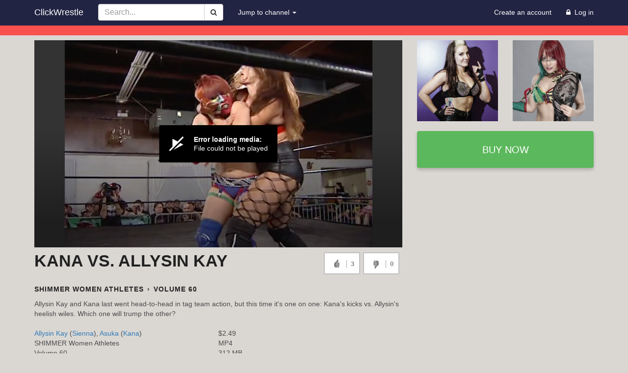

--- FILE ---
content_type: text/html; charset=utf-8
request_url: https://www.clickwrestle.com/pro/90945/kana-vs-allysin-kay
body_size: 8690
content:
<!DOCTYPE html>
<html lang="en" dir="ltr"
  xmlns:og="https://ogp.me/ns#">
<head>
<link rel="profile" href="http://www.w3.org/1999/xhtml/vocab" />
  <meta name="viewport" content="width=device-width, initial-scale=1.0">
  <meta http-equiv="Content-Type" content="text/html; charset=utf-8" />
<meta name="description" content="Allysin Kay and Kana last went head-to-head in tag team action, but this time it&#039;s one on one: Kana&#039;s kicks vs. Allysin&#039;s heelish wiles. Which one will trump the other?" />
<meta name="generator" content="Drupal 7 (https://www.drupal.org)" />
<link rel="canonical" href="https://www.clickwrestle.com/pro/90945/kana-vs-allysin-kay" />
<link rel="shortlink" href="https://www.clickwrestle.com/node/90945" />
<meta property="og:site_name" content="ClickWrestle" />
<meta property="og:type" content="website" />
<meta property="og:url" content="https://www.clickwrestle.com/pro/90945/kana-vs-allysin-kay" />
<meta property="og:title" content="Kana vs. Allysin Kay" />
<meta property="og:description" content="Allysin Kay and Kana last went head-to-head in tag team action, but this time it&#039;s one on one: Kana&#039;s kicks vs. Allysin&#039;s heelish wiles. Which one will trump the other?" />
<meta property="og:updated_time" content="2018-01-30T11:57:05-08:00" />
<meta property="og:image" content="https://www.clickwrestle.com/sites/default/files/cw-fb-logo2023.png" />
<meta name="twitter:card" content="summary" />
<meta name="twitter:url" content="https://www.clickwrestle.com/pro/90945/kana-vs-allysin-kay" />
<meta name="twitter:title" content="Kana vs. Allysin Kay" />
<meta name="twitter:description" content="Allysin Kay and Kana last went head-to-head in tag team action, but this time it&#039;s one on one: Kana&#039;s kicks vs. Allysin&#039;s heelish wiles. Which one will trump the other?" />
<meta property="article:published_time" content="2015-04-17T10:00:00-07:00" />
<meta property="article:modified_time" content="2018-01-30T11:57:05-08:00" />
  <title>Kana vs. Allysin Kay | ClickWrestle</title>
  <link type="text/css" rel="stylesheet" href="https://www.clickwrestle.com/sites/default/files/css/css_lQaZfjVpwP_oGNqdtWCSpJT1EMqXdMiU84ekLLxQnc4.css" media="all" />
<link type="text/css" rel="stylesheet" href="https://www.clickwrestle.com/sites/default/files/css/css_Db4ZrdCCKk_00OsNT4-8fzWdb6qBE8gkR7IhsdcVQ-s.css" media="all" />
<link type="text/css" rel="stylesheet" href="https://www.clickwrestle.com/sites/default/files/css/css_BRdrgbQVytbnVIcyLX-VNucaZRFoc06J1FpA-_Zc89k.css" media="all" />
<link type="text/css" rel="stylesheet" href="//maxcdn.bootstrapcdn.com/font-awesome/4.7.0/css/font-awesome.min.css" media="all" />
<link type="text/css" rel="stylesheet" href="https://cdn.jsdelivr.net/npm/bootstrap@3.3.7/dist/css/bootstrap.min.css" media="all" />
<link type="text/css" rel="stylesheet" href="https://cdn.jsdelivr.net/npm/@unicorn-fail/drupal-bootstrap-styles@0.0.2/dist/3.3.1/7.x-3.x/drupal-bootstrap.min.css" media="all" />
<link type="text/css" rel="stylesheet" href="https://www.clickwrestle.com/sites/default/files/css/css_PVAVYz3zVM1cwGAgHAW7ImG2s5FQFranR5AR-pC2VuE.css" media="all" />
  <!-- HTML5 element support for IE6-8 -->
  <!--[if lt IE 9]>
    <script src="https://cdn.jsdelivr.net/html5shiv/3.7.3/html5shiv-printshiv.min.js"></script>
  <![endif]-->
  <link href="https://fonts.googleapis.com/css?family=Karla|Roboto+Slab" rel="stylesheet">
  <script src="//ajax.googleapis.com/ajax/libs/jquery/1.12.4/jquery.min.js"></script>
<script>window.jQuery || document.write("<script src='/sites/all/modules/jquery_update/replace/jquery/1.12/jquery.min.js'>\x3C/script>")</script>
<script src="https://www.clickwrestle.com/sites/default/files/js/js_GOikDsJOX04Aww72M-XK1hkq4qiL_1XgGsRdkL0XlDo.js"></script>
<script src="https://www.clickwrestle.com/sites/default/files/js/js_onbE0n0cQY6KTDQtHO_E27UBymFC-RuqypZZ6Zxez-o.js"></script>
<script src="https://cdn.jsdelivr.net/npm/bootstrap@3.3.7/dist/js/bootstrap.min.js"></script>
<script src="https://www.clickwrestle.com/sites/default/files/js/js_FvBWezKhsGxJU-Yi41qvYAlpXctdNNR7mIzff4prZrg.js"></script>
<script src="https://www.clickwrestle.com/sites/default/files/js/js_waP91NpgGpectm_6Y2XDEauLJ8WCSCBKmmA87unpp2E.js"></script>
<script src="https://www.googletagmanager.com/gtag/js?id=G-M3MW256JHK"></script>
<script>window.google_analytics_uacct = "G-M3MW256JHK";window.dataLayer = window.dataLayer || [];function gtag(){dataLayer.push(arguments)};gtag("js", new Date());gtag("set", "developer_id.dMDhkMT", true);gtag("config", "G-M3MW256JHK", {"groups":"default","allow_ad_personalization_signals":false});</script>
<script src="https://www.clickwrestle.com/sites/default/files/js/js__DZeaoy3D9QqksnpruEBzpxLWULH_9v3OIoP9Xn8JjE.js"></script>
<script>jQuery.extend(Drupal.settings, {"basePath":"\/","pathPrefix":"","setHasJsCookie":0,"ajaxPageState":{"theme":"contenders","theme_token":"Dz1wKAJ7HuHFzRBsOYdf-jkgZJjoAqMYQRkEP-p19is","js":{"0":1,"1":1,"sites\/all\/themes\/bootstrap\/js\/bootstrap.js":1,"\/\/ajax.googleapis.com\/ajax\/libs\/jquery\/1.12.4\/jquery.min.js":1,"2":1,"misc\/jquery-extend-3.4.0.js":1,"misc\/jquery-html-prefilter-3.5.0-backport.js":1,"misc\/jquery.once.js":1,"misc\/drupal.js":1,"sites\/all\/modules\/jquery_update\/js\/jquery_browser.js":1,"misc\/form-single-submit.js":1,"https:\/\/cdn.jsdelivr.net\/npm\/bootstrap@3.3.7\/dist\/js\/bootstrap.min.js":1,"sites\/all\/modules\/ubercart\/uc_file\/uc_file.js":1,"sites\/all\/modules\/google_analytics\/googleanalytics.js":1,"https:\/\/www.googletagmanager.com\/gtag\/js?id=G-M3MW256JHK":1,"3":1,"sites\/all\/themes\/contenders\/assets\/js\/jquery.touchSwipe.min.js":1,"sites\/all\/themes\/contenders\/assets\/js\/jwplayer.js":1,"sites\/all\/themes\/contenders\/assets\/js\/custom.js":1},"css":{"modules\/system\/system.base.css":1,"modules\/field\/theme\/field.css":1,"sites\/all\/modules\/logintoboggan\/logintoboggan.css":1,"modules\/node\/node.css":1,"sites\/all\/modules\/ubercart\/uc_file\/uc_file.css":1,"sites\/all\/modules\/ubercart\/uc_order\/uc_order.css":1,"sites\/all\/modules\/ubercart\/uc_product\/uc_product.css":1,"sites\/all\/modules\/ubercart\/uc_store\/uc_store.css":1,"sites\/all\/modules\/user_prune\/css\/user_prune.css":1,"sites\/all\/modules\/calendar\/css\/calendar_multiday.css":1,"sites\/all\/modules\/views\/css\/views.css":1,"sites\/all\/modules\/ctools\/css\/ctools.css":1,"sites\/all\/modules\/hierarchical_select\/hierarchical_select.css":1,"\/\/maxcdn.bootstrapcdn.com\/font-awesome\/4.7.0\/css\/font-awesome.min.css":1,"https:\/\/cdn.jsdelivr.net\/npm\/bootstrap@3.3.7\/dist\/css\/bootstrap.min.css":1,"https:\/\/cdn.jsdelivr.net\/npm\/@unicorn-fail\/drupal-bootstrap-styles@0.0.2\/dist\/3.3.1\/7.x-3.x\/drupal-bootstrap.min.css":1,"sites\/all\/themes\/contenders\/assets\/css\/font-awesome.min.css":1,"sites\/all\/themes\/contenders\/assets\/css\/animate.min.css":1,"sites\/all\/themes\/contenders\/assets\/css\/portfolio_columns_video_carousel.css":1,"sites\/all\/themes\/contenders\/assets\/css\/style.css":1}},"urlIsAjaxTrusted":{"\/pro\/90945\/kana-vs-allysin-kay":true},"better_exposed_filters":{"views":{"similar_nodes":{"displays":{"block":{"filters":[]}}}}},"googleanalytics":{"account":["G-M3MW256JHK"],"trackOutbound":1,"trackMailto":1,"trackDownload":1,"trackDownloadExtensions":"7z|aac|arc|arj|asf|asx|avi|bin|csv|doc(x|m)?|dot(x|m)?|exe|flv|gif|gz|gzip|hqx|jar|jpe?g|js|mp(2|3|4|e?g)|mov(ie)?|msi|msp|pdf|phps|png|ppt(x|m)?|pot(x|m)?|pps(x|m)?|ppam|sld(x|m)?|thmx|qtm?|ra(m|r)?|sea|sit|tar|tgz|torrent|txt|wav|wma|wmv|wpd|xls(x|m|b)?|xlt(x|m)|xlam|xml|z|zip"},"bootstrap":{"anchorsFix":"0","anchorsSmoothScrolling":"0","formHasError":1,"popoverEnabled":1,"popoverOptions":{"animation":1,"html":0,"placement":"right","selector":"","trigger":"click","triggerAutoclose":1,"title":"","content":"","delay":0,"container":"body"},"tooltipEnabled":1,"tooltipOptions":{"animation":1,"html":0,"placement":"auto left","selector":"","trigger":"hover focus","delay":0,"container":"body"}}});</script>
  <!-- JW Player Key -->
  <script>jwplayer.key="yEO/bqpvM4wfdKnX7dOOCBlQK9JxcPUpJxENYGsPoIg=";</script>
  <!-- Latest compiled and minified CSS -->
  <link rel="stylesheet" href="https://cdnjs.cloudflare.com/ajax/libs/bootstrap-select/1.12.2/css/bootstrap-select.min.css">
  <!-- Latest compiled and minified JavaScript -->
  <script src="https://cdnjs.cloudflare.com/ajax/libs/bootstrap-select/1.12.2/js/bootstrap-select.min.js"></script>
</head>
<body class="navbar-is-static-top html not-front not-logged-in no-sidebars page-node page-node- page-node-90945 node-type-product-online uc-product-node">
  <div id="skip-link">
    <a href="#main-content" class="element-invisible element-focusable">Skip to main content</a>
  </div>
    <header id="navbar" role="banner" class="navbar navbar-static-top navbar-default">
<nav class="navbar navbar-static-top navbar-default yamm">
  <div class="container">
    <div class="navbar-header">
      
              <a class="name navbar-brand" href="/" title="Home">ClickWrestle</a>
      

        <button type="button" class="navbar-toggle collapsed" data-toggle="collapse" data-target="#navbar-collapse" aria-expanded="false" aria-controls="navbar">
          <span class="sr-only">Toggle navigation</span>
          <span class="icon-bar"></span>
          <span class="icon-bar"></span>
          <span class="icon-bar"></span>
        </button>
      </div>

      <!-- Collect the nav links, forms, and other content for toggling -->
        <div class="navbar-collapse collapse" id="navbar-collapse">
          <ul class="nav navbar-nav">
            <!-- Search Box -->
                <form action="/search" method="get" id="views-exposed-form-search-page" class="navbar-form-expanded navbar-form navbar-left visible-lg-block visible-md-block visible-xs-block" role="search">
                  <div class="input-group">
                    <input type="text" class="form-control" data-width="80px" data-width-expanded="170px" placeholder="Search..." name="s">
                    <span class="input-group-btn">
                      <button class="btn btn-default" type="submit" aria-label="Search">
                        <i class="fa fa-search"></i>
                      </button>
                    </span>
                  </div>
                </form>
            <!-- / Search Box -->


      <!-- Channel Dropdown -->
            <li class="dropdown yamm-fw">
              <a href="#" class="dropdown-toggle" data-toggle="dropdown" role="button" aria-haspopup="true" aria-expanded="false">
                Jump to channel
                <span class="caret"></span>
              </a>

              <ul class="dropdown-menu">
                <li>
                  <div class="yamm-content">
                    <div class="row">
                      <ul class="col-sm-3 list-unstyled">
                        <li><a href="/v/3xw-wrestling">3XW Wrestling</a></li>
                        <li><a href="/v/absolute-intense-wrestling">Absolute Intense Wrestling</a></li>
                        <li><a href="/v/all-pro-wrestling">All Pro Wrestling</a></li>
                        <li><a href="/v/alternative-wrestling-show">Alternative Wrestling Show</a></li>
                        <li><a href="/v/american-championship-pro-wrestling">American Championship Pro Wrestling</a></li>
                        <li><a href="/v/bellatrix-female-warriors">Bellatrix Female Warriors</a></li>
                        <li><a href="/v/beyond-wrestling">Beyond Wrestling</a></li>
                        <li><a href="/v/big-time-wrestling">Big Time Wrestling</a></li>
                        <li><a href="/v/british-empire-wrestling">British Empire Wrestling</a></li>
                        <li><a href="/v/cauliflower-alley-club">Cauliflower Alley Club</a></li>
                        <li><a href="/v/chickfight">ChickFight</a></li>
                        <li><a href="/v/dangerous-women-of-wrestling">Dangerous Women of Wrestling</a></li>
                        <li><a href="/v/diehard-pro-wrestling">DieHard Pro Wrestling</a></li>

                      </ul>
                      <ul class="col-sm-3 list-unstyled">

                        <li><a href="/v/diva-dirt">Diva Dirt</a></li>
                        <li><a href="/v/fallangel-productions">FallAngel Productions</a></li>
                        <li><a href="/v/femmes-fatales">Femmes Fatales</a></li>
                        <li><a href="/v/german-stampede-wrestling">German Stampede Wrestling</a></li>
                        <li><a href="/v/girl-fight">Girl Fight</a></li>
                        <li><a href="/v/gorgeous-ladies-of-wrestling">Gorgeous Ladies Of Wrestling</a></li>
                        <li><a href="/v/international-wrestling-association">International Wrestling Association</a></li>
                        <li><a href="/v/international-wrestling-council">International Wrestling Council</a></li>
                        <li><a href="/v/iwa-mid-south-wrestling">IWA Mid South Wrestling</a></li>
                        <li><a href="/v/jdstar">JD Star JOSHI</a></li>
                        <li><a href="/v/jwa-united-wrestling">JWA United Wrestling</a></li>
                        <li><a href="/v/kiryoku-pro">Kiryoku Pro</a></li>
                        <li><a href="/v/ladies-pro-wrestling-federation">Ladies Pro Wrestling Federation</a></li>


                      </ul>
                      <ul class="col-sm-3 list-unstyled">

                          <li><a href="/v/northern-championship-wrestling">Northern Championship Wrestling</a></li>
                          <li><a href="/v/nwa-underground">NWA Underground</a></li>
                          <li><a href="/v/phoenix-wrestling-federation">Phoenix Wrestling Federation</a></li>
                          <li><a href="/v/prestige-entertainment">Prestige Entertainment</a></li>
                          <li><a href="/v/pro-wrestling-elite">Pro Wrestling Elite</a></li>
                          <li><a href="/v/pro-wrestling-eve">Pro Wrestling EVE</a></li>
                          <li><a href="/v/pro-wrestling-iron">Pro Wrestling Iron</a></li>
                          <li><a href="/v/pro-wrestling-syndicate">Pro Wrestling Syndicate</a></li>
                          <li><a href="/v/pure-wrestling-association">Pure Wrestling Association</a></li>
                          <li><a href="/v/pwa-australia">PWA Australia</a></li>
                          <li><a href="/v/quintessential-pro-wrestling">Quintessential Pro Wrestling</a></li>
                          <li><a href="/v/remix-pro-wrestling">Remix Pro Wrestling</a></li>
                          <li><a href="/v/rf-direct">RF Direct</a></li>

                    </ul>
                    <ul class="col-sm-3 list-unstyled">


                        <li><a href="/v/rise-wrestling">RISE Wrestling</a></li>
                        <li><a href="/v/river-city-wrestling">River City Wrestling</a></li>
                        <li><a href="/v/shimmer-women-athletes">SHIMMER Women Athletes</a></li>
                        <li><a href="/v/squared-circle-wrestling-alliance">Squared Circle Wrestling Alliance</a></li>
                        <li><a href="/v/stardom">Stardom JOSHI</a></li>
                        <li><a href="/v/supergirls">SuperGirls</a></li>
                        <li><a href="/v/thunder-kittens">Thunder Kittens</a></li>


                        <li><a href="/v/valkyrie-pro-wrestling">Valkyrie Pro Wrestling</a></li>
                        <li><a href="/v/westside-xtreme-wrestling">Westside Xtreme Wrestling</a></li>
                        <li><a href="/v/women-superstars-uncensored">Women Superstars Uncensored</a></li>
                        <li><a href="/v/women%27s-xtreme-championship-wrestling">Women's Xtreme Championship Wrestling</a></li>
                        <li><a href="/v/world-1-joshi">World 1 JOSHI</a></li>
                        <li><a href="/v/world-of-women-wrestlers">World of Women Wrestlers</a></li>
                        <li><a href="/v/world-xtreme-wrestling">World Xtreme Wrestling</a></li>
                    </ul>
                  </li>
                </ul>
              </li>
            </ul>

            <ul class="nav navbar-nav navbar-right">

              <!-- Account Menu -->

              <!-- Release date calendar -->
              <!-- <li>
                <a href="/releaseschedule" class="navbar-link navbar-left hidden-xs" data-toggle="tooltip" title="Release date calendar"><i class="fa fa-calendar"></i></a>
              </li> -->
              <!-- Browse by wrestler -->
              <!-- <li>
                <a href="/wrestlers/index" class="navbar-link navbar-left hidden-xs" data-toggle="tooltip" title="Browse by wrestler"><i class="fa fa-male"></i></a>
              </li> -->

              <!-- account -->
                
                <li>
                  <a href="/user/register?destination=node/90945" class="navbar-link navbar-left">
                  <span style="color:white">Create an account</span></a>
                </li>
                <li>
                  <a href="/user/login?destination=node/90945" class="navbar-link navbar-left">
                  <i class="fa fa-lock"></i>&nbsp;
                  <span style="color:white">Log in</span></a>
                </li>

                
              </ul>


          </nav>
        </div>

    </div>
</header>


<div id="red">
    <div class="container">
        <div class="row">
                    </div>
    </div>
</div>

<div class="wrapper">





  <div class="section section-header">


<div class="main-container container">



  <div class="row">

    
    <section class="col-sm-12">









                  <a id="main-content"></a>
                                                                <div class="region region-content">
    <section id="block-system-main" class="block block-system clearfix">

      
  


<div  class="node node-product-online view-mode-full ">
  
  <div class="row">
      <div class="col-sm-8 ">

      <div class="video_wrapper">

          <div id=player>Loading the player...</div>
                      <script type="text/javascript">
              jwplayer("player").setup({
                image: "https://www.clickwrestle.com/sites/default/files/images/videos/swa102013kana-kay.jpg",
                file: "https://preview.clickwrestle.com/swa102013kana-kay_pre.mp4",
                width: "100%",
                aspectratio: "16:9",
                base: "/sites/all/themes/contenders/assets/js/",
                flashplayer: "/sites/all/themes/contenders/assets/js/jwplayer.flash.swf",
                autostart: "false",
                title: "Preview",
                stretching: "Fill",
                cast: {},
              });
            </script>

              </div>

                  </div>


      <div class="col-sm-4 ">
            <div class="field field-name-wrestler-posters field-type-ds field-label-hidden"><div class="field-items"><div class="field-item even"><div class="row wrestler-posters hidden-xs">
<img class="img-responsive col-xs-6" src=https://www.clickwrestle.com/sites/default/files/styles/medium/public/allysin-kay_1.png?itok=wzU0nILR>
<img class="img-responsive col-xs-6" src=https://www.clickwrestle.com/sites/default/files/styles/medium/public/asuka.png?itok=JCGZiA1q>
</div></div></div></div><div class="field field-name-custom-add-to-cart-form field-type-ds field-label-hidden"><div class="field-items"><div class="field-item even"><form action="/pro/90945/kana-vs-allysin-kay" method="post" id="uc-product-add-to-cart-form-90945--2" accept-charset="UTF-8"><div><div id="uc_product_add_to_cart_form-90945-attributes" class="attributes"><div class="attribute attribute-2 odd"><div class="form-item form-item-attributes-2 form-type-select form-group"> <label class="control-label" for="edit-attributes-2--2">File Type</label>
<select class="form-control form-select" id="edit-attributes-2--2" name="attributes[2]"><option value="5" selected="selected">MP4</option></select></div></div></div><input type="hidden" name="qty" value="1" />
<input type="hidden" name="form_build_id" value="form-fUzny1CN9h-X4UQie9KcfY6MGkhXvPJsk76Mpy-4jWA" />
<input type="hidden" name="form_id" value="uc_product_add_to_cart_form_90945" />
<div class="form-actions form-wrapper form-group" id="edit-actions--2"><button class="node-add-to-cart btn btn-success form-submit" type="submit" id="edit-submit-90945" name="op" value="Buy now">Buy now</button>
</div></div></form></div></div></div>      </div>

    </div>


    <div class="row">
        <div class="col-sm-6 ">
              <div class="field field-name-title field-type-ds field-label-hidden"><div class="field-items"><div class="field-item even">Kana vs. Allysin Kay</div></div></div>        </div>

        <div class="col-sm-2 ">
              <div class="field field-name-field-likebtn field-type-likebtn-field field-label-hidden"><div class="field-items"><div class="field-item even"><div class="likebtn_container"><!-- LikeBtn.com BEGIN -->
<span class="likebtn-wrapper" data-identifier="node_90945_field_69_index_0" data-site_id="59c951e2943ec91363ddca51"  data-engine="drupal"  data-engine_v="7.103"  data-plugin_v="1.12"  data-show_like_label="false"  data-counter_zero_show="true"  data-style="elegant"  data-share_enabled="false"  data-show_copyright="false"  data-popup_enabled="false"  data-info_message="1"  data-i18n_like="Love video"  data-item_url="https://www.clickwrestle.com/node/90945"  data-item_title="Kana vs. Allysin Kay"  data-item_date="2015-04-17T10:00:00-07:00" ></span>
<script type="text/javascript">if (typeof(LikeBtn) != "undefined") { LikeBtn.init(); }</script>
<!-- LikeBtn.com END --></div></div></div></div>        </div>
      </div>

    <div class="row">
        <div class="col-sm-8 ">
            <div class="field field-name-taxonomy-catalog field-type-taxonomy-term-reference field-label-hidden"><div class="field-items"><div class="field-item even"><span class="lineage-item lineage-item-level-0"><a href="/catalog/8">SHIMMER Women Athletes</a></span><span class="hierarchical-select-item-separator">›</span><span class="lineage-item lineage-item-level-1"><a href="/catalog/3413">Volume 60</a></span></div></div></div><div class="field field-name-body field-type-text-with-summary field-label-hidden"><div class="field-items"><div class="field-item even"><p>Allysin Kay and Kana last went head-to-head in tag team action, but this time it's one on one: Kana's kicks vs. Allysin's heelish wiles. Which one will trump the other?</p>
</div></div></div><div class="field field-name-meta-byline field-type-ds field-label-hidden"><div class="field-items"><div class="field-item even"><div class="meta-box col-sm-6">
    <div class="row">  
        <div class="field field-name-field-date field-type-text field-label-inline clearfix">
            <div class="field-label hidden">Wrestlers:&nbsp;</div>
                          <div class="field-items"> <a href="/allysin-kay">Allysin Kay</a> (<a href="/sienna">Sienna</a>), <a href="/asuka">Asuka</a> (<a href="/kana">Kana</a>)</div>
                    </div>
        <div class="field field-name-field-date field-type-text field-label-inline clearfix">
            <div class="field-label hidden">Promotion:&nbsp;</div>
            <div class="field-items"> SHIMMER Women Athletes</div>
        </div>

        <div class='field field-name-field-date field-type-text field-label-inline clearfix'>
          <div class='field-label hidden'>Event:&nbsp;</div>
          <div class='field-items'>Volume 60</div></div>

        <div class="field field-name-field-date field-type-text field-label-inline clearfix">
            <div class="field-label hidden">Date:&nbsp;</div>
            <div class="field-items">10/20/2013</div>
        </div>

        <div class='field field-name-field-date field-type-text field-label-inline clearfix'>
             <div class='field-label hidden'>Location:&nbsp;</div>
             <div class='field-items'><div class="field field-name-field-location field-type-location field-label-hidden"><div class="field-items"><div class="field-item even"><div class="location vcard" itemscope itemtype="http://schema.org/PostalAddress">
  <div class="adr">
                  <span class="locality" itemprop="addressLocality">Berwyn, </span>
              <span class="region" itemprop="addressRegion">IL</span>
                  <div class="country-name" itemprop="addressCountry">United States</div>
                                          </div>
  </div>
</div></div></div></div></div>
            </div>
</div>


<div class="meta-box col-sm-6">
    <div class="row">
        <div class="field field-name-field-attributes field-type-text field-label-inline clearfix">
            <div class="field-label hidden">Price:&nbsp;</div>
            <div class="field-items">$2.49</div>
        </div>
        <div class="field field-name-field-attributes field-type-text field-label-inline clearfix">
            <div class="field-label hidden">Format:&nbsp;</div>
            <div class="field-items">MP4</div>
        </div>
        <div class="field field-name-field-filesize field-type-text field-label-inline clearfix">
            <div class="field-label hidden">Filesize:&nbsp;</div>
            <div class="field-items">312 MB</div>
        </div>

        <div class="field field-name-field-runtime field-type-text field-label-inline clearfix">
            <div class="field-label hidden">Runtime:&nbsp;</div>
            <div class="field-items">00:16:17</div>
        </div>

        <div class="field field-name-field-availability field-type-text field-label-inline clearfix">
            <div class="field-label hidden">Availability:&nbsp;</div>
            <div class="field-items">
                Instant Download, VIP Stream            </div>
        </div>
    </div>
</div></div></div></div>        </div>
    </div>

    <div class="row">
      <div class="col-sm-12 ">
            <div class="field field-name-similar-nodes field-type-ds field-label-hidden"><div class="field-items"><div class="field-item even"><section id="block-views-similar-nodes-block" class="block block-views hidden-phone clearfix">

      
  



<div class="view view-similar-nodes view-id-similar_nodes view-display-id-block view-dom-id-8b9a1bfa631e1868ade9438d29e5fe75">
        


  <!--*-*-*-*-*-*-*-*-*-*- BOOTSTRAP CAROUSEL *-*-*-*-*-*-*-*-*-*-->
  <div id="adv_portfolio_4_columns_utube_carousel" class="carousel slide four_shows_one_move portfolio_utube_carousel_wrapper" data-ride="carousel" data-interval="10000" data-pause="hover">


      <div class="portfolio_utube_carousel_header">
          <span>You may also like...</span>
      </div>

      <!--========= Wrapper for slides =========-->
      <div class="carousel-inner" role="listbox">
              
    <!--========= slide =========-->
    <div class="item  active"   >
        <div class="col-xs-12 col-sm-6 col-md-3 portfolio_utube_item">
            


            <div class="portfolio_utube_item_image">
 <a href="/pro/91372/bambi-hall-kc-cassidy-vs-allysin-kay-taylor-made"><img class="image"  src="https://www.clickwrestle.com/sites/default/files/styles/469x263/public/images/videos/swa101914cassidy-hall-kay-made.jpg?itok=XGaLIisv"></a>            

<a href="#">
  <div class="runtime">09:52</div>
</a>

</div>
            <div class="portfolio_utube_item_caption">
<a href="/pro/91372/bambi-hall-kc-cassidy-vs-allysin-kay-taylor-made">Bambi Hall &amp; KC Cassidy vs. Allysin Kay &amp; Taylor Made</a>
<div class="portfolio_utube_item_caption_author">
SHIMMER Women Athletes<br>Volume 70<span  class="date-display-single">10/19/14</span>
</div>
</div>
        </div>
    </div>
    <!--========= slide =========-->
    <div class="item "   >
        <div class="col-xs-12 col-sm-6 col-md-3 portfolio_utube_item">
            


            <div class="portfolio_utube_item_image">
 <a href="/pro/88337/kana-lufisto-vs-allysin-kay-taylor-made"><img class="image"  src="https://www.clickwrestle.com/sites/default/files/styles/469x263/public/images/videos/swa102812kana-lufisto-kay-made.jpg?itok=xmYlfHLj"></a>            

<a href="#">
  <div class="runtime">13:26</div>
</a>

</div>
            <div class="portfolio_utube_item_caption">
<a href="/pro/88337/kana-lufisto-vs-allysin-kay-taylor-made">Kana &amp; LuFisto vs. Allysin Kay &amp; Taylor Made</a>
<div class="portfolio_utube_item_caption_author">
SHIMMER Women Athletes<br>Volume 52<span  class="date-display-single">10/28/12</span>
</div>
</div>
        </div>
    </div>
    <!--========= slide =========-->
    <div class="item "   >
        <div class="col-xs-12 col-sm-6 col-md-3 portfolio_utube_item">
            


            <div class="portfolio_utube_item_image">
 <a href="/pro/92112/allysin-kay-vs-kris-statlander"><img class="image"  src="https://www.clickwrestle.com/sites/default/files/styles/469x263/public/images/videos/swa040519kay-statlander.jpg?itok=ziCLoMt-"></a>            

<a href="#">
  <div class="runtime">12:38</div>
</a>

</div>
            <div class="portfolio_utube_item_caption">
<a href="/pro/92112/allysin-kay-vs-kris-statlander">Allysin Kay vs. Kris Statlander</a>
<div class="portfolio_utube_item_caption_author">
SHIMMER Women Athletes<br>Volume 113<span  class="date-display-single">04/05/19</span>
</div>
</div>
        </div>
    </div>
    <!--========= slide =========-->
    <div class="item "   >
        <div class="col-xs-12 col-sm-6 col-md-3 portfolio_utube_item">
            


            <div class="portfolio_utube_item_image">
 <a href="/pro/88022/allysin-kay-vs-thunderkitty"><img class="image"  src="https://www.clickwrestle.com/sites/default/files/styles/469x263/public/images/videos/rpw100612kay-thunderkitty_0.jpg?itok=4l-Yk1Ud"></a>            

<a href="#">
  <div class="runtime">12:08</div>
</a>

</div>
            <div class="portfolio_utube_item_caption">
<a href="/pro/88022/allysin-kay-vs-thunderkitty">Allysin Kay vs. Thunderkitty</a>
<div class="portfolio_utube_item_caption_author">
Remix Pro Wrestling<br>Throw Down for the Pound 6<span  class="date-display-single">10/06/12</span>
</div>
</div>
        </div>
    </div>
    <!--========= slide =========-->
    <div class="item "   >
        <div class="col-xs-12 col-sm-6 col-md-3 portfolio_utube_item">
            


            <div class="portfolio_utube_item_image">
 <a href="/pro/91003/lufisto-kana-vs-cheerleader-melissa-mercedes-martinez"><img class="image"  src="https://www.clickwrestle.com/sites/default/files/styles/469x263/public/images/videos/swa041214lufisto-kana-melissa-martinez.jpg?itok=sg7RKcgt"></a>            

<a href="#">
  <div class="runtime">26:17</div>
</a>

</div>
            <div class="portfolio_utube_item_caption">
<a href="/pro/91003/lufisto-kana-vs-cheerleader-melissa-mercedes-martinez">LuFisto &amp; Kana vs. Cheerleader Melissa &amp; Mercedes Martinez</a>
<div class="portfolio_utube_item_caption_author">
SHIMMER Women Athletes<br>Volume 63<span  class="date-display-single">04/12/14</span>
</div>
</div>
        </div>
    </div>
    <!--========= slide =========-->
    <div class="item "   >
        <div class="col-xs-12 col-sm-6 col-md-3 portfolio_utube_item">
            


            <div class="portfolio_utube_item_image">
 <a href="/pro/91219/mayumi-ozaki-saraya-knight-vs-kana-lufisto"><img class="image"  src="https://www.clickwrestle.com/sites/default/files/styles/469x263/public/images/videos/swa101814ozaki-knight-kana-lufisto.jpg?itok=0h_Hhsil"></a>            

<a href="#">
  <div class="runtime">15:05</div>
</a>

</div>
            <div class="portfolio_utube_item_caption">
<a href="/pro/91219/mayumi-ozaki-saraya-knight-vs-kana-lufisto">Mayumi Ozaki &amp; Saraya Knight vs. Kana &amp; LuFisto</a>
<div class="portfolio_utube_item_caption_author">
SHIMMER Women Athletes<br>Volume 68<span  class="date-display-single">10/18/14</span>
</div>
</div>
        </div>
    </div>
    <!--========= slide =========-->
    <div class="item "   >
        <div class="col-xs-12 col-sm-6 col-md-3 portfolio_utube_item">
            


            <div class="portfolio_utube_item_image">
 <a href="/pro/79866/alicia-brittney-savage-mercedes-martinez-vs-allysin-kay-jessicka-havok-sassy-stephie"><img class="image"  src="https://www.clickwrestle.com/sites/default/files/styles/469x263/public/images/videos/wsu111911martinezaliciasavage_havokstephaniekay_0.jpg?itok=-_w_mKNG"></a>            

<a href="#">
  <div class="runtime">43:03</div>
</a>

</div>
            <div class="portfolio_utube_item_caption">
<a href="/pro/79866/alicia-brittney-savage-mercedes-martinez-vs-allysin-kay-jessicka-havok-sassy-stephie">Alicia, Brittney Savage &amp; Mercedes Martinez vs. Allysin Kay, Jessicka Havok &amp; Sassy Stephie</a>
<div class="portfolio_utube_item_caption_author">
Women Superstars Uncensored<br>Breaking Barriers II<span  class="date-display-single">11/19/11</span>
</div>
</div>
        </div>
    </div>
    <!--========= slide =========-->
    <div class="item "   >
        <div class="col-xs-12 col-sm-6 col-md-3 portfolio_utube_item">
            


            <div class="portfolio_utube_item_image">
 <a href="/pro/87751/cheerleader-melissa-vs-kana"><img class="image"  src="https://www.clickwrestle.com/sites/default/files/styles/469x263/public/images/videos/swa100211melissa_kana.jpg?itok=xvcUC3W9"></a>            

<a href="#">
  <div class="runtime">19:54</div>
</a>

</div>
            <div class="portfolio_utube_item_caption">
<a href="/pro/87751/cheerleader-melissa-vs-kana">Cheerleader Melissa vs. Kana</a>
<div class="portfolio_utube_item_caption_author">
SHIMMER Women Athletes<br>Volume 43<span  class="date-display-single">10/02/11</span>
</div>
</div>
        </div>
    </div>
      </div>
			<!--======= Navigation Buttons =========-->

			<!--======= Left Button =========-->
			<a class="left carousel-control portfolio_utube_carousel_control_left" href="#adv_portfolio_4_columns_utube_carousel" role="button" data-slide="prev">
				<span class="fa fa-angle-left portfolio_utube_carousel_control_icons" aria-hidden="true"></span>
				<span class="sr-only">Previous</span>
			</a>

			<!--======= Right Button =========-->
			<a class="right carousel-control portfolio_utube_carousel_control_right" href="#adv_portfolio_4_columns_utube_carousel" role="button" data-slide="next">
				<span class="fa fa-angle-right portfolio_utube_carousel_control_icons" aria-hidden="true"></span>
				<span class="sr-only">Next</span>
			</a>

  </div> <!--*-*-*-*-*-*-*-*-*-*- END BOOTSTRAP CAROUSEL *-*-*-*-*-*-*-*-*-*-->




</div>
</section>
</div></div></div>      </div>
    </div>

  </div>
</div>


<!-- Needed to activate display suite support on forms -->

</section>
  </div>
    </section>

    
  </div>
</div>

<!-- *****************************************************************************************************************
 FOOTER
 ***************************************************************************************************************** -->
 <div id="footerwrap">
  <div class="container">
    <div class="row">
      <div class="col-lg-4">
        <h4>About</h4>
        <div class="hline-w"></div>
        <p><a href="https://twitter.com/hashtag/SupportWomensWrestling">#SupportWomensWrestling</a> is more than a trending topic on Twitter: it's a movement. ClickWrestle is committed to making it easier for fans to support women's wrestling, one match at a time.</p>
      </div>
      <div class="col-lg-4">
        <h4>Quick Links</h4>
        <div class="hline-w"></div>
        <p>
          <a href="/best">Best Sellers</a><br>
          <a href="/contact-us">Contact Us</a><br>
          <a href="/releaseschedule">Release Schedule</a><br>
          <a href="/wrestlers/index">Wrestler Index</a><br>
          <a href="/matchcalendar">Match Calendar</a><br>


        </p>
      </div>
      <div class="col-lg-4">
      
      </div>

    </div><! --/row -->
  </div><! --/container -->
 </div><! --/footerwrap -->


</div>
  <script>(function(d, e, s) {a = d.createElement(e);m = d.getElementsByTagName(e)[0];a.async = 1;a.src = s;m.parentNode.insertBefore(a, m)})(document, 'script', '//w.likebtn.com/js/w/widget.js'); if (typeof(LikeBtn) != "undefined") { LikeBtn.init(); }</script>
<script>(function(d, e, s) {a = d.createElement(e);m = d.getElementsByTagName(e)[0];a.async = 1;a.src = s;m.parentNode.insertBefore(a, m)})(document, 'script', '//w.likebtn.com/js/w/widget.js'); if (typeof(LikeBtn) != "undefined") { LikeBtn.init(); }</script>
<script src="https://www.clickwrestle.com/sites/default/files/js/js_MRdvkC2u4oGsp5wVxBG1pGV5NrCPW3mssHxIn6G9tGE.js"></script>

    <script src="/sites/all/themes/contenders/assets/js/responsive_bootstrap_carousel.js"></script>
</body>
</html>


--- FILE ---
content_type: application/javascript; charset=UTF-8
request_url: https://wi.likebtn.com/w/i/?s=%7B%22h%22%3A%22www.clickwrestle.com%22%2C%22s%22%3A%2259c951e2943ec91363ddca51%22%2C%22i%22%3A%5B%22f04390732e40%22%5D%7D&lb=lb_json
body_size: -319
content:
lb_json({"p":0,"di":0,"e":"","is":[{"ha":"f04390732e40","l":3,"d":0}]})

--- FILE ---
content_type: application/javascript
request_url: https://www.clickwrestle.com/sites/all/themes/contenders/assets/js/responsive_bootstrap_carousel.js
body_size: 1053
content:
/*
	JavaScript For Responsive Bootstrap Carousel

	Author: szthemes
	Item Name: Responsive Bootstrap Carousel
	Author URI: http://codecanyon.net/user/sz_themes
	Description: Different Types of Bootstrap Carousel

*/

;(function ($) {

    /*-----------------------------------------------------------------*/
    /* ANIMATE SLIDER CAPTION
    /* Demo Scripts for Bootstrap Carousel and Animate.css article on SitePoint by Maria Antonietta Perna
    /*-----------------------------------------------------------------*/
    "use strict";
    function doAnimations(elems) {
        //Cache the animationend event in a variable
        var animEndEv = 'webkitAnimationEnd animationend';
        elems.each(function () {
            var $this = jQuery(this),
                $animationType = $this.data('animation');
            $this.addClass($animationType).one(animEndEv, function () {
                $this.removeClass($animationType);
            });
        });
    }
    //Variables on page load
    var $immortalCarousel = jQuery('.animate_text'),
        $firstAnimatingElems = $immortalCarousel.find('.item:first').find("[data-animation ^= 'animated']");
    //Initialize carousel
    $immortalCarousel.carousel();
    //Animate captions in first slide on page load
    doAnimations($firstAnimatingElems);
    //Other slides to be animated on carousel slide event
    $immortalCarousel.on('slide.bs.carousel', function (e) {
        var $animatingElems = $(e.relatedTarget).find("[data-animation ^= 'animated']");
        doAnimations($animatingElems);
    });

    /*-----------------------------------------------------------------*/
    /* TOOL TIP
    /*-----------------------------------------------------------------*/
    jQuery('[data-toggle="tooltip"]').tooltip();

    /*-----------------------------------------------------------------*/
    /* MOBILE SWIPE
    /*-----------------------------------------------------------------*/
    //Enable swiping...
    jQuery(".carousel-inner").swipe({
    //Generic swipe handler for all directions
        swipeLeft: function (event, direction, distance, duration, fingerCount) {
            jQuery(this).parent().carousel('next');
        },
        swipeRight: function () {
            jQuery(this).parent().carousel('prev');
        },
    //Default is 75px, set to 0 for demo so any distance triggers swipe
        threshold: 0
    });

    /*-----------------------------------------------------------------*/
    /* SIX SHOWS ONE MOVE
    /*-----------------------------------------------------------------*/
    jQuery('.six_shows_one_move .item').each(function(){
        var itemToClone = jQuery(this);
        for (var i=1;i<6;i++) {
            itemToClone = itemToClone.next();
            // wrap around if at end of item collection
            if (!itemToClone.length) {
                itemToClone = jQuery(this).siblings(':first');
            }
            // grab item, clone, add marker class, add to collection
            itemToClone.children(':first-child').clone()
            .addClass("cloneditem-"+(i))
            .appendTo($(this));
        }
    });

    /*-----------------------------------------------------------------*/
    /* FOUR SHOWS ONE MOVE
    /*-----------------------------------------------------------------*/
    jQuery('.four_shows_one_move .item').each(function(){
        var itemToClone = jQuery(this);
        for (var i=1;i<4;i++) {
            itemToClone = itemToClone.next();
            // wrap around if at end of item collection
            if (!itemToClone.length) {
                itemToClone = jQuery(this).siblings(':first');
            }
            // grab item, clone, add marker class, add to collection
            itemToClone.children(':first-child').clone()
            .addClass("cloneditem-"+(i))
            .appendTo(jQuery(this));
        }
    });

    /*-----------------------------------------------------------------*/
    /* THREE SHOWS ONE MOVE
    /*-----------------------------------------------------------------*/
    jQuery('.three_shows_one_move .item').each(function(){
        var itemToClone = jQuery(this);
        for (var i=1;i<3;i++) {
            itemToClone = itemToClone.next();
            // wrap around if at end of item collection
            if (!itemToClone.length) {
                itemToClone = jQuery(this).siblings(':first');
            }
            // grab item, clone, add marker class, add to collection
            itemToClone.children(':first-child').clone()
            .addClass("cloneditem-"+(i))
            .appendTo(jQuery(this));
        }
    });

    /*-----------------------------------------------------------------*/
    /* TWO SHOWS ONE MOVE
    /*-----------------------------------------------------------------*/
    jQuery('.two_shows_one_move .item').each(function(){
        var itemToClone = jQuery(this);
        for (var i=1;i<2;i++) {
            itemToClone = itemToClone.next();
            // wrap around if at end of item collection
            if (!itemToClone.length) {
                itemToClone = jQuery(this).siblings(':first');
            }
            // grab item, clone, add marker class, add to collection
            itemToClone.children(':first-child').clone()
            .addClass("cloneditem-"+(i))
            .appendTo(jQuery(this));
        }
    });

}(jQuery));
